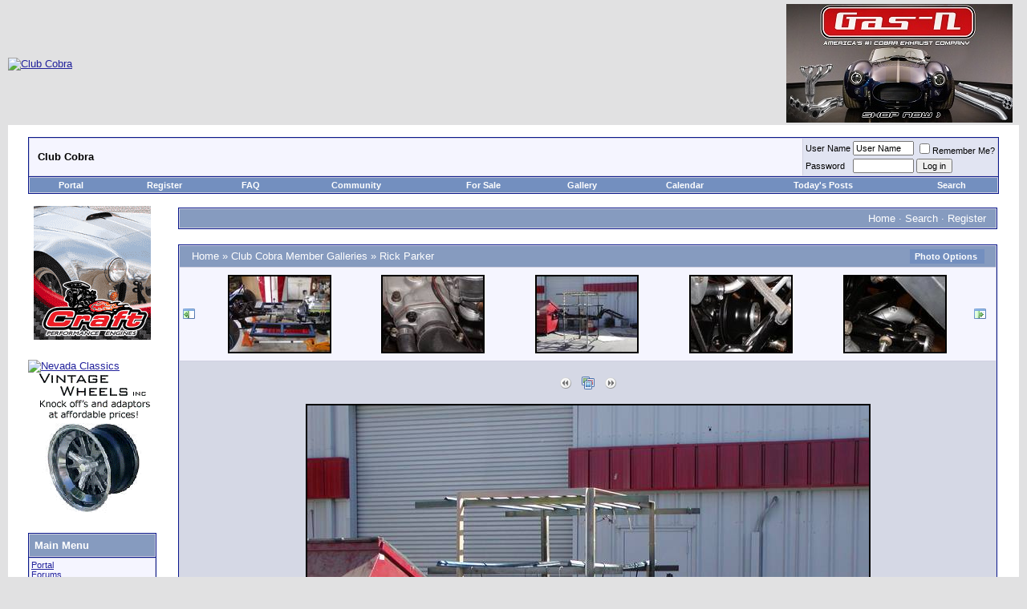

--- FILE ---
content_type: text/html; charset=ISO-8859-1
request_url: http://www.clubcobra.com/photopost/showphoto.php/photo/18871
body_size: 54429
content:
<!DOCTYPE html PUBLIC "-//W3C//DTD XHTML 1.0 Transitional//EN" "http://www.w3.org/TR/xhtml1/DTD/xhtml1-transitional.dtd">
    <html xmlns="http://www.w3.org/1999/xhtml" dir="ltr" lang="en">
    <head><title>Powder Coating completed - Club Cobra Photo Gallery</title>
    <meta name="msvalidate.01" content="D8D32C1FE698D7CACB513FA275B4D2F0" />
<meta http-equiv="Content-Type" content="text/html; charset=ISO-8859-1" />
<meta name="generator" content="vBulletin 3.8.0" />

<meta name="keywords" content="cobra,shelby,gt40,daytona,427" />
<meta name="description" content="Club Cobra is the world's largest Shelby related site!" />


<!-- CSS Stylesheet -->
<style type="text/css" id="vbulletin_css">
/**
* vBulletin 3.8.0 CSS
* Style: 'Legacy'; Style ID: 50
*/
body
{
	background: #E1E1E2;
	color: #000000;
	font: 10pt verdana, geneva, lucida, 'lucida grande', arial, helvetica, sans-serif;
	margin: 5px 10px 10px 10px;
	padding: 0px;
}
a:link, body_alink
{
	color: #22229C;
}
a:visited, body_avisited
{
	color: #22229C;
}
a:hover, a:active, body_ahover
{
	color: #FF4400;
}
.page
{
	background: #FFFFFF;
	color: #000000;
}
td, th, p, li
{
	font: 10pt verdana, geneva, lucida, 'lucida grande', arial, helvetica, sans-serif;
}
.tborder
{
	background: #D1D1E1;
	color: #000000;
	border: 1px solid #0B198C;
}
.tcat
{
	background: #869BBF url(/forums/images/gradients/gradient_tcat.gif) repeat-x top left;
	color: #FFFFFF;
	font: bold 10pt verdana, geneva, lucida, 'lucida grande', arial, helvetica, sans-serif;
}
.tcat a:link, .tcat_alink
{
	color: #ffffff;
	text-decoration: none;
}
.tcat a:visited, .tcat_avisited
{
	color: #ffffff;
	text-decoration: none;
}
.tcat a:hover, .tcat a:active, .tcat_ahover
{
	color: #FFFF66;
	text-decoration: underline;
}
.thead
{
	background: #5C7099 url(/forums/images/gradients/gradient_thead.gif) repeat-x top left;
	color: #FFFFFF;
	font: bold 11px tahoma, verdana, geneva, lucida, 'lucida grande', arial, helvetica, sans-serif;
}
.thead a:link, .thead_alink
{
	color: #FFFFFF;
}
.thead a:visited, .thead_avisited
{
	color: #FFFFFF;
}
.thead a:hover, .thead a:active, .thead_ahover
{
	color: #FFFF00;
}
.tfoot
{
	background: #3E5C92;
	color: #E0E0F6;
}
.tfoot a:link, .tfoot_alink
{
	color: #E0E0F6;
}
.tfoot a:visited, .tfoot_avisited
{
	color: #E0E0F6;
}
.tfoot a:hover, .tfoot a:active, .tfoot_ahover
{
	color: #FFFF66;
}
.alt1, .alt1Active
{
	background: #F5F5FF;
	color: #000000;
}
.alt2, .alt2Active
{
	background: #E1E4F2;
	color: #000000;
}
.inlinemod
{
	background: #FFFFCC;
	color: #000000;
}
.wysiwyg
{
	background: #F5F5FF;
	color: #000000;
	font: 10pt verdana, geneva, lucida, 'lucida grande', arial, helvetica, sans-serif;
	margin: 5px 10px 10px 10px;
	padding: 0px;
}
.wysiwyg a:link, .wysiwyg_alink
{
	color: #22229C;
}
.wysiwyg a:visited, .wysiwyg_avisited
{
	color: #22229C;
}
.wysiwyg a:hover, .wysiwyg a:active, .wysiwyg_ahover
{
	color: #FF4400;
}
textarea, .bginput
{
	font: 10pt verdana, geneva, lucida, 'lucida grande', arial, helvetica, sans-serif;
}
.bginput option, .bginput optgroup
{
	font-size: 10pt;
	font-family: verdana, geneva, lucida, 'lucida grande', arial, helvetica, sans-serif;
}
.button
{
	font: 11px verdana, geneva, lucida, 'lucida grande', arial, helvetica, sans-serif;
}
select
{
	font: 11px verdana, geneva, lucida, 'lucida grande', arial, helvetica, sans-serif;
}
option, optgroup
{
	font-size: 11px;
	font-family: verdana, geneva, lucida, 'lucida grande', arial, helvetica, sans-serif;
}
.smallfont
{
	font: 11px verdana, geneva, lucida, 'lucida grande', arial, helvetica, sans-serif;
}
.time
{
	color: #666686;
}
.navbar
{
	font: 11px verdana, geneva, lucida, 'lucida grande', arial, helvetica, sans-serif;
}
.highlight
{
	color: #FF0000;
	font-weight: bold;
}
.fjsel
{
	background: #3E5C92;
	color: #E0E0F6;
}
.fjdpth0
{
	background: #F7F7F7;
	color: #000000;
}
.panel
{
	background: #E4E7F5 url(/forums/images/gradients/gradient_panel.gif) repeat-x top left;
	color: #000000;
	padding: 10px;
	border: 2px outset;
}
.panelsurround
{
	background: #D5D8E5 url(/forums/images/gradients/gradient_panelsurround.gif) repeat-x top left;
	color: #000000;
}
legend
{
	color: #22229C;
	font: 11px tahoma, verdana, geneva, lucida, 'lucida grande', arial, helvetica, sans-serif;
}
.vbmenu_control
{
	background: #738FBF;
	color: #FFFFFF;
	font: bold 11px tahoma, verdana, geneva, lucida, 'lucida grande', arial, helvetica, sans-serif;
	padding: 3px 6px 3px 6px;
	white-space: nowrap;
}
.vbmenu_control a:link, .vbmenu_control_alink
{
	color: #FFFFFF;
	text-decoration: none;
}
.vbmenu_control a:visited, .vbmenu_control_avisited
{
	color: #FFFFFF;
	text-decoration: none;
}
.vbmenu_control a:hover, .vbmenu_control a:active, .vbmenu_control_ahover
{
	color: #FFFFFF;
	text-decoration: underline;
}
.vbmenu_popup
{
	background: #FFFFFF;
	color: #000000;
	border: 1px solid #0B198C;
}
.vbmenu_option
{
	background: #BBC7CE;
	color: #000000;
	font: 11px verdana, geneva, lucida, 'lucida grande', arial, helvetica, sans-serif;
	white-space: nowrap;
	cursor: pointer;
}
.vbmenu_option a:link, .vbmenu_option_alink
{
	color: #22229C;
	text-decoration: none;
}
.vbmenu_option a:visited, .vbmenu_option_avisited
{
	color: #22229C;
	text-decoration: none;
}
.vbmenu_option a:hover, .vbmenu_option a:active, .vbmenu_option_ahover
{
	color: #FFFFFF;
	text-decoration: none;
}
.vbmenu_hilite
{
	background: #8A949E;
	color: #FFFFFF;
	font: 11px verdana, geneva, lucida, 'lucida grande', arial, helvetica, sans-serif;
	white-space: nowrap;
	cursor: pointer;
}
.vbmenu_hilite a:link, .vbmenu_hilite_alink
{
	color: #FFFFFF;
	text-decoration: none;
}
.vbmenu_hilite a:visited, .vbmenu_hilite_avisited
{
	color: #FFFFFF;
	text-decoration: none;
}
.vbmenu_hilite a:hover, .vbmenu_hilite a:active, .vbmenu_hilite_ahover
{
	color: #FFFFFF;
	text-decoration: none;
}
/* ***** styling for 'big' usernames on postbit etc. ***** */
.bigusername { font-size: 14pt; }

/* ***** small padding on 'thead' elements ***** */
td.thead, th.thead, div.thead { padding: 4px; }

/* ***** basic styles for multi-page nav elements */
.pagenav a { text-decoration: none; }
.pagenav td { padding: 2px 4px 2px 4px; }

/* ***** de-emphasized text */
.shade, a.shade:link, a.shade:visited { color: #777777; text-decoration: none; }
a.shade:active, a.shade:hover { color: #FF4400; text-decoration: underline; }
.tcat .shade, .thead .shade, .tfoot .shade { color: #DDDDDD; }

/* ***** define margin and font-size for elements inside panels ***** */
.fieldset { margin-bottom: 6px; }
.fieldset, .fieldset td, .fieldset p, .fieldset li { font-size: 11px; }

/* vbPortal Extras */
.urlrow, .textrow, .blockform, .boxform, .loginform {
	margin: 0px;
	font-family: verdana, geneva, lucida, 'lucida grande', arial, helvetica, sans-serif;
}
.textrow, .blockform, .boxform, .loginform {
	font-size: 10px;
}
.urlrow {
	font-size: 11px;
}
.textrow, .urlrow {
	padding: 2px 2px;
}
.blockform, .loginform {
	padding: 0px;
}
.boxform {
	padding: 2px;
}
.gogif {
	padding: 0px 3px 0px 3px;
	margin: 0px;
}

/*------------------------------------------------------------------------------
| #> Large Rectangle Ad + Welcome Text below navbar
+-----------------------------------------------------------------------------*/
.ads_lr_wrapper {
    border: 2px solid #274C84;
    -moz-border-radius-bottomleft:5px;
    -moz-border-radius-bottomright:5px;
    -moz-border-radius-topleft:5px;
    -moz-border-radius-topright:5px;
    background: #ffffff;
    width:850px;
    height:290px;
    padding: 5px 5px 5px 5px;
}

.ads_lr {
    position: center;
    background: #ffffff;
    width: 336px;
    margin-left: 10px;
    margin-right: 30px;
    float:left;
}

.ads_lr_welcome {
    background: #ffffff;
    position: center;
    width: 460px;
    margin-top: 10px;
    margin-left: 10;
    margin-right: 10px;
    float:right;
}

#welcome_normal {
  font-size:normal;
  font-family:Helvetica;
  text-decoration:none;
  text-align: left;
}

#welcome_small {
  font-size:x-small;
  font-family:Helvetica;
  text-decoration:none;
  text-align: left;
}

#welcome_bold {
    font-weight:bold;
    font-size:normal;
    font-family:Helvetica;
    text-decoration:none;
        text-align: left;
}

#welcome_bold_big {
    font-weight:bold;
    font-size:large;
    font-family:Helvetica;
    text-decoration:none;
        text-align: left;
        color:#274C84;
</style>
<link rel="stylesheet" type="text/css" href="http://www.clubcobra.com/forums/clientscript/vbulletin_important.css?v=380" />


<!-- / CSS Stylesheet -->

<script type="text/javascript" src="http://www.clubcobra.com/forums/clientscript/yui/yahoo-dom-event/yahoo-dom-event.js?v=380"></script>
<script type="text/javascript" src="http://www.clubcobra.com/forums/clientscript/yui/connection/connection-min.js?v=380"></script>
<script type="text/javascript">
<!--
var SESSIONURL = "s=cf2c561ec40481b6f125ed07ee3f54b0&";
var SECURITYTOKEN = "guest";
var IMGDIR_MISC = "/forums/images/misc";
var vb_disable_ajax = parseInt("0", 10);
// -->
</script>

<script type="text/javascript" src="/forums/clientscript/vbulletin_global.js?v=380"></script>
<script type="text/javascript" src="/forums/clientscript/vbulletin_menu.js?v=380"></script>

<link rel="alternate" type="application/rss+xml" title="Club Cobra RSS Feed" href="/forums/external.php?type=RSS2&cat=500&ppuser=12386" />


<script type="text/javascript">

  var _gaq = _gaq || [];
  _gaq.push(['_setAccount', 'UA-1168947-2']);
  _gaq.push(['_trackPageview']);

  (function() {
    var ga = document.createElement('script'); ga.type = 'text/javascript'; ga.async = true;
    ga.src = ('https:' == document.location.protocol ? 'https://ssl' : 'http://www') + '.google-analytics.com/ga.js';
    var s = document.getElementsByTagName('script')[0]; s.parentNode.insertBefore(ga, s);
  })();

</script>



        <!-- set up CSS for the editor -->
        <link rel="stylesheet" type="text/css" href="http://www.clubcobra.com/forums/clientscript/vbulletin_editor.css" />
		<style type="text/css">
		<!--
		#vBulletin_editor {
			background: #E1E1E2;
			padding: 6px;
		}
		#controlbar, .controlbar {
			background: #E1E1E2;
		}
		.imagebutton {
			background: #E1E1E2;
			color: #000000;
			padding: 1px;
			border: none;
		}
		-->
		</style>
        <meta name="description" content="See Powder Coating completed on our Club Cobra Photo Gallery gallery. Powder Coating completed" /><!-- no cache headers -->
            <meta http-equiv="pragma" content="no-cache" />
            <meta http-equiv="expires" content="Tue, 21 Nov 2010 05:00:00 GMT" />
            <meta http-equiv="cache-control" content="no-cache, must-revalidate" />
            <!-- end no cache headers -->
  <script type="text/javascript" language="javascript">
        <!--
        var pppath = 'http://www.clubcobra.com/photopost/images';

        var PopUpHelpX = (screen.width/2)-150;
        var PopUpHelpY = (screen.height/2)-200;
        var pos = "left="+PopUpHelpX+",top="+PopUpHelpY;
        function PopUpHelp(url){
        PopUpHelpWindow = window.open("http://www.clubcobra.com/photopost/"+url,"Smilies","scrollbars=yes,width=550,height=400,"+pos);
        }
        //-->
        </script>
<link rel="stylesheet" href="http://www.clubcobra.com/photopost/lightbox.css" type="text/css" media="screen" />
  <script type="text/javascript" language="javascript">
<!--
function createXMLHttpRequest() {
    var ua;

    if(window.XMLHttpRequest) {
        try {
            ua = new XMLHttpRequest();
        } catch(e) {
            ua = false;
        }
    } else if(window.ActiveXObject) {
        try {
            ua = new ActiveXObject("Microsoft.XMLHTTP");
        } catch(e) {
            ua = false;
        }
    }
    return ua;
}

var req = createXMLHttpRequest();

function sendPhotoReq(photo,cat,orig,limit,sortby,sortdir,sorttime,ppuser) {
        req.open('get', 'http://www.clubcobra.com/photopost/showframe.php?action=thumbs&photo='+photo+'&cat='+cat+'&orig='+orig+'&limit='+limit+'&sortby='+sortby+'&sortdir='+sortdir+'&sorttime='+sorttime+'&ppuser='+ppuser);
        req.onreadystatechange = handleResponse;
        req.send(null);
}

function sendFeatReq(feature,ispal,cat) {
        req.open('get', 'http://www.clubcobra.com/photopost/showframe.php?action=feature&feature='+feature+'&ispal='+ispal+'&cat='+cat);
        req.onreadystatechange = handleResponse;
        req.send(null);
}

function sendCalReq(month,year) {
        req.open('get', 'http://www.clubcobra.com/photopost/showframe.php?action=cal&month='+month+'&year='+year);
        req.onreadystatechange = handleResponse;
        req.send(null);
}

function sendInfoReq(what,photo) {
        req.open('get', 'http://www.clubcobra.com/photopost/showframe.php?action='+what+'&photo='+photo);
        req.onreadystatechange = handleResponse;
        req.send(null);
}

function handleResponse() {
    if(req.readyState == 4){
        var response = req.responseText;
        var update = new Array();

        if(response.indexOf('||' != -1)) {
            update = response.split('||');
            document.getElementById(update[0]).innerHTML = update[1];
        }
    }
}
function showcodes(){
    document.getElementById('showcodes').style.display='';
}
//-->
</script> 
        </head>
        <body>
        <!-- logo -->
<a name="top"></a>
<table cellpadding="0" cellspacing="0" border="0" width="100%" align="center">
<tr>
	<td align="left"><a href="http://www.clubcobra.com"><img src="/forums/images/9454ccbannerr.gif" alt="Club Cobra" border="0" /></a></td>
	<td align="right" id="header_right_cell"><span id="vbp_banner_foot"><a href="/banners.php?op=click&amp;bannerid=120" target="_blank" rel="nofollow"><img src="http://www.clubcobra.com/stuff/gasn3.jpg" alt="GasN Exhaust" border="0" /></a></span>

 &nbsp;
<!--
  NEW HEADER &amp; NAVBAR

  Now that the nav buttons are in the
  navbar template, you can stick whatever
  you like into this space.

  This makes it much easier for novice
  admins to customize their header
  template without affecting important
  navigation elements.
-->
	</td>
</tr>
</table>
<!-- /logo -->

<!-- content table -->
<!-- open content container -->

<div align="center">
	<div class="page" style="width:100%; text-align:left">
		<div style="padding:0px 25px 0px 25px" align="left">





        <br />

<!-- breadcrumb, login, pm info -->
<table class="tborder" cellpadding="6" cellspacing="1" border="0" width="100%" align="center">
<tr>
	<td class="alt1" width="100%">
		
			<div class="navbar" style="font-size:10pt"><b><a href="http://www.clubcobra.com/forums/index.php?s=cf2c561ec40481b6f125ed07ee3f54b0" accesskey="1"><img class="inlineimg" src="/forums/images/misc/navbits_start.gif" alt="" border="0" /></a> 
				</b> <strong>Club Cobra</strong></div>
		
	</td>


	

		<td class="alt2" nowrap="nowrap" style="padding:0px">

		<!-- login form -->
		<form action="http://www.clubcobra.com/forums/login.php?do=login" method="post" onsubmit="md5hash(vb_login_password, vb_login_md5password, vb_login_md5password_utf, 1)">
		<script type="text/javascript" src="http://www.clubcobra.com/forums/clientscript/vbulletin_md5.js?v=380"></script>
		<table cellpadding="0" cellspacing="3" border="0">
		<tr>
			<td class="smallfont" style="white-space: nowrap;"><label for="navbar_username">User Name</label></td>
			<td><input type="text" class="bginput" style="font-size: 11px" name="vb_login_username" id="navbar_username" size="10" accesskey="u" tabindex="101" value="User Name" onfocus="if (this.value == 'User Name') this.value = '';" /></td>
			<td class="smallfont" nowrap="nowrap"><label for="cb_cookieuser_navbar"><input type="checkbox" name="cookieuser" value="1" tabindex="103" id="cb_cookieuser_navbar" accesskey="c" />Remember Me?</label></td>
		</tr>
		<tr>
			<td class="smallfont"><label for="navbar_password">Password</label></td>
			<td><input type="password" class="bginput" style="font-size: 11px" name="vb_login_password" id="navbar_password" size="10" tabindex="102" /></td>
			<td><input type="submit" class="button" value="Log in" tabindex="104" title="Enter your username and password in the boxes provided to login, or click the 'register' button to create a profile for yourself." accesskey="s" /></td>
		</tr>
		</table>
		<input type="hidden" name="s" value="cf2c561ec40481b6f125ed07ee3f54b0" />
		<input type="hidden" name="securitytoken" value="guest" />
		<input type="hidden" name="do" value="login" />
		<input type="hidden" name="vb_login_md5password" />
		<input type="hidden" name="vb_login_md5password_utf" />
		</form>
		<!-- / login form -->

		</td>

	

</tr>
</table>
<!-- / breadcrumb, login, pm info -->

<!-- nav buttons bar -->
 
<div class="tborder" style="padding:1px; border-top-width:0px">
	<table cellpadding="0" cellspacing="0" border="0" width="100%" align="center">
	<tr align="center">
		<td class="vbmenu_control"><a href="/modules/Jig/index.php?s=cf2c561ec40481b6f125ed07ee3f54b0">Portal</a></td>
		
		
			<td class="vbmenu_control"><a href="http://www.clubcobra.com/forums/register.php?s=cf2c561ec40481b6f125ed07ee3f54b0" rel="nofollow">Register</a></td>
		
		
		<td class="vbmenu_control"><a rel="help" href="http://www.clubcobra.com/forums/faq.php?s=cf2c561ec40481b6f125ed07ee3f54b0" accesskey="5">FAQ</a></td>
		
			<td class="vbmenu_control"><a id="community" href="/photopost/showphoto.php/photo/18871?nojs=1#community" rel="nofollow" accesskey="6">Community</a> <script type="text/javascript"> vbmenu_register("community"); </script></td>
		
<td class="vbmenu_control"><a href="http://www.clubcobra.com/classifieds">For Sale</a></td>
<td class="vbmenu_control"><a href="http://www.clubcobra.com/photopost">Gallery</a></td>
		<td class="vbmenu_control"><a href="http://www.clubcobra.com/forums/calendar.php?s=cf2c561ec40481b6f125ed07ee3f54b0">Calendar</a></td>
		
			
				
				<td class="vbmenu_control"><a id="navbar_search" href="http://www.clubcobra.com/forums/search.php?s=cf2c561ec40481b6f125ed07ee3f54b0&amp;do=getdaily" accesskey="2">Today's Posts</a></td>
				
				<td id="navbar_search" class="vbmenu_control"><a href="http://www.clubcobra.com/forums/search.php?s=cf2c561ec40481b6f125ed07ee3f54b0" accesskey="4" rel="nofollow">Search</a> </td>
			
			
				
			
		
		
		
	</tr>
	</table>
</div>
<!-- / nav buttons bar -->

<br />







<!-- NAVBAR POPUP MENUS -->

	
	<!-- community link menu -->
	<div class="vbmenu_popup" id="community_menu" style="display:none;margin-top:3px" align="left">
		<table cellpadding="4" cellspacing="1" border="0">
		<tr><td class="thead">Community Links</td></tr>
		
		
					<tr><td class="vbmenu_option"><a href="http://www.clubcobra.com/forums/group.php?s=cf2c561ec40481b6f125ed07ee3f54b0">Social Groups</a></td></tr>
		
		
					<tr><td class="vbmenu_option"><a href="http://www.clubcobra.com/forums/album.php?s=cf2c561ec40481b6f125ed07ee3f54b0">Pictures &amp; Albums </a></td></tr>
		
		<tr><td class="vbmenu_option"><a href="http://www.clubcobra.com/forums/profile.php?s=cf2c561ec40481b6f125ed07ee3f54b0&amp;do=buddylist">Contacts</a></td></tr>
		<tr><td class="vbmenu_option"><a href="http://www.clubcobra.com/forums/memberlist.php?s=cf2c561ec40481b6f125ed07ee3f54b0">Members List</a></td></tr>
		
		</table>
	</div>
	<!-- / community link menu -->
	

	
	<!-- header quick search form -->
	<div class="vbmenu_popup" id="navbar_search_menu" style="display:none;margin-top:3px" align="left">
		<table cellpadding="4" cellspacing="1" border="0">
		<tr>
			<td class="thead">Search Forums</td>
		</tr>
		<tr>
			<td class="vbmenu_option" title="nohilite">
				<form action="http://www.clubcobra.com/forums/search.php?do=process" method="post">
					<input type="hidden" name="do" value="process" />
					<input type="hidden" name="quicksearch" value="1" />
					<input type="hidden" name="childforums" value="1" />
					<input type="hidden" name="exactname" value="1" />
					<input type="hidden" name="s" value="cf2c561ec40481b6f125ed07ee3f54b0" />
					<input type="hidden" name="securitytoken" value="guest" />
					<div><input type="text" class="bginput" name="query" size="25" tabindex="1001" /><input type="submit" class="button" value="Go" tabindex="1004" /></div>
					<div style="margin-top:6px">
						<label for="rb_nb_sp0"><input type="radio" name="showposts" value="0" id="rb_nb_sp0" tabindex="1002" checked="checked" />Show Threads</label>
						&nbsp;
						<label for="rb_nb_sp1"><input type="radio" name="showposts" value="1" id="rb_nb_sp1" tabindex="1003" />Show Posts</label>
					</div>
				</form>
			</td>
		</tr>
		
		<tr>
			<td class="vbmenu_option"><a href="tags.php?s=cf2c561ec40481b6f125ed07ee3f54b0" rel="nofollow">Tag Search</a></td>
		</tr>
		
		<tr>
			<td class="vbmenu_option"><a href="http://www.clubcobra.com/forums/search.php?s=cf2c561ec40481b6f125ed07ee3f54b0" accesskey="4" rel="nofollow">Advanced Search</a></td>
		</tr>
		
		</table>
	</div>
	<!-- / header quick search form -->
	

	
<!-- / NAVBAR POPUP MENUS -->

<!-- PAGENAV POPUP -->

	<div class="vbmenu_popup" id="pagenav_menu" style="display:none">
		<table cellpadding="4" cellspacing="1" border="0">
		<tr>
			<td class="thead" nowrap="nowrap">Go to Page...</td>
		</tr>
		<tr>
			<td class="vbmenu_option" title="nohilite">
			<form action="http://www.clubcobra.com/forums/index.php" method="get" onsubmit="return this.gotopage()" id="pagenav_form">
				<input type="text" class="bginput" id="pagenav_itxt" style="font-size:11px" size="4" />
				<input type="button" class="button" id="pagenav_ibtn" value="Go" />
			</form>
			</td>
		</tr>
		</table>
	</div>

<!-- / PAGENAV POPUP -->






<!-- forum side column -->

	
		</div>
	</div>
</div>

<!-- / close content container -->
	
		<div align="center">
			<div class="page" style="width:100%">
				<table cellpadding="0" cellspacing="0" border="0" width="100%">
				<tr>
					<td valign="top">
						<!-- forum side blocks -->
						<div align="center" style="width:160px; text-align:left; padding:0px 0px 0px 25px"><div id="vbp_banner_24" style="margin:0px; margin-bottom:25px; border:0px; text-align:center"><a href="/banners.php?op=click&amp;bannerid=68" target="_blank" rel="nofollow"><img src="http://www.clubcobra.com/stuff/craftracing2.gif" alt="Keith Craft Racing" border="0" /></a></div><a href='http://www.clubcobra.com/phpbanner/adclick.php?bannerid=29&amp;zoneid=13&amp;source=&amp;dest=http%3A%2F%2Fwww.nevadaclassics.com%2Fcontact.php%3Fsubject%3DNew%2520Canadian%2520Cobra%2520Info%2520Request' target='blank' ><img src='http://nevadaclassics.com/images/adbanners/clubcobra_nv_canada_v1.jpg' width='145' height='175' alt='Nevada Classics' title='Nevada Classics' border='0'></a><img src='http://www.clubcobra.com/phpbanner/adlog.php?bannerid=29&amp;clientid=29&amp;zoneid=13&amp;source=&amp;block=0&amp;capping=0&amp;cb=31fe52dc1af1ef3665c78bc56b1b7269' width='0' height='0' alt='' style='width: 0px; height: 0px;'><div id="vbp_banner_25" style="margin:0px; margin-bottom:25px; border:0px; text-align:center"><a href="/banners.php?op=click&amp;bannerid=50" target="_blank" rel="nofollow"><img src="http://www.clubcobra.com/html/vintage_wheel.gif" alt="" border="0" /></a></div><div style="margin:0px; margin-bottom:25px">
	
		<table class="tborder" cellpadding="6" cellspacing="1" border="0" width="100%" style="border-bottom:0px">
		<tr>
			<td class="tcat">
				<a style="float:right" href="#top" onclick="return toggle_collapse('vbpblock_29')"><img id="collapseimg_vbpblock_29" src="/forums/images/buttons/collapse_tcat.gif" alt="" border="0" /></a>
				Main Menu
			</td>
		</tr>
		</table>
	
	<div id="collapseobj_vbpblock_29" style="">
		
			<table class="tborder" cellpadding="0" cellspacing="1" border="0" width="100%">
			<tr>
				<td class="alt1"><div class="smallfont"><div class="urlrow">
	<a href="/modules/Jig/index.php?s=cf2c561ec40481b6f125ed07ee3f54b0">Portal</a><br />
	<a href="/forums/index.php?s=cf2c561ec40481b6f125ed07ee3f54b0">Forums</a><br />
	
	<br />
	
	
	
</div>

	<div class="boxform" style="padding: 2px">
<form class="blockform" name="menujump" action="/viewcategory.php" method="get">
<input type="hidden" name="s" value="cf2c561ec40481b6f125ed07ee3f54b0" />
<input type="hidden" name="daysprune" value="" />
<div class="smallfont"><strong>Module Jump:</strong>
<select size="1" name="moduleid" class="select" onchange="this.form.submit();">

	<option value="15" selected="selected">---------------</option>
	<option value="Active_Topics" class="fjdpth0" > Active Topics</option>
<option value="Advertising_Rates" class="fjdpth0" > Advertising Rates</option>
<option value="Journal" class="fjdpth0" > Journal</option>


</select><input type="submit" class="button" value="Go"  />
</div>
</form>
</div>
</div></td>
			</tr>
			</table>
		
		
	</div>
</div><div style="margin:0px; margin-bottom:25px">
	
		<table class="tborder" cellpadding="6" cellspacing="1" border="0" width="100%" style="border-bottom:0px">
		<tr>
			<td class="tcat">
				<a style="float:right" href="#top" onclick="return toggle_collapse('vbpblock_56')"><img id="collapseimg_vbpblock_56" src="/forums/images/buttons/collapse_tcat.gif" alt="" border="0" /></a>
				Nevada Classics
			</td>
		</tr>
		</table>
	
	<div id="collapseobj_vbpblock_56" style="">
		
			<table class="tborder" cellpadding="0" cellspacing="1" border="0" width="100%">
			<tr>
				<td class="alt1"><div class="smallfont"><a href='http://www.clubcobra.com/phpbanner/adclick.php?bannerid=30&amp;zoneid=13&amp;source=&amp;dest=http%3A%2F%2Fwww.nevadaclassics.com%2Fcontact.php%3Fsubject%3DNew%2520Canadian%2520Cobra%2520Information%2520Request' target='blank' ><img src='http://nevadaclassics.com/images/adbanners/clubcobra_nv_canada_v2.jpg' width='145' height='175' alt='Nevada Classics' title='Nevada Classics' border='0'></a><img src='http://www.clubcobra.com/phpbanner/adlog.php?bannerid=30&amp;clientid=29&amp;zoneid=13&amp;source=&amp;block=0&amp;capping=0&amp;cb=a7ae9c99b6c15dd95892e25946550369' width='0' height='0' alt='' style='width: 0px; height: 0px;'></div></td>
			</tr>
			</table>
		
		
	</div>
</div><div id="vbp_banner_26" style="margin:0px; margin-bottom:25px; border:0px; text-align:center"><a href="/banners.php?op=click&amp;bannerid=114" target="_blank" rel="nofollow"><img src="http://www.clubcobra.com/stuff/mmg-Superformance1.gif" alt="MMG Superformance" border="0" /></a></div><div id="vbp_banner_27" style="margin:0px; margin-bottom:25px; border:0px; text-align:center"><a href="/banners.php?op=click&amp;bannerid=68" target="_blank" rel="nofollow"><img src="http://www.clubcobra.com/stuff/craftracing2.gif" alt="Keith Craft Racing" border="0" /></a></div><div style="margin:0px; margin-bottom:25px">
	
		<table class="tborder" cellpadding="6" cellspacing="1" border="0" width="100%" style="border-bottom:0px">
		<tr>
			<td class="tcat">
				<a style="float:right" href="#top" onclick="return toggle_collapse('vbpblock_33')"><img id="collapseimg_vbpblock_33" src="/forums/images/buttons/collapse_tcat.gif" alt="" border="0" /></a>
				Advertise at CC
			</td>
		</tr>
		</table>
	
	<div id="collapseobj_vbpblock_33" style="">
		
			<table class="tborder" cellpadding="0" cellspacing="1" border="0" width="100%">
			<tr>
				<td class="alt1"><div class="smallfont"><a href='http://www.clubcobra.com/modules/Advertising_Rates/index.php' target='_blank' ><img src='http://www.clubcobra.com/banner/9454advertise2.gif' width='145' height='175' alt='Banner Ad Rates' title='Banner Ad Rates' border='0'></a><img src='http://www.clubcobra.com/phpbanner/adlog.php?bannerid=10&amp;clientid=15&amp;zoneid=0&amp;source=&amp;block=0&amp;capping=0&amp;cb=31a9f5df591cb119257998cf5d3214e8' width='0' height='0' alt='' style='width: 0px; height: 0px;'></font>
	</div></td>
			</tr>
			</table>
		
		
	</div>
</div><div id="vbp_banner_35" style="margin:0px; margin-bottom:25px; border:0px; text-align:center"><a href="/banners.php?op=click&amp;bannerid=114" target="_blank" rel="nofollow"><img src="http://www.clubcobra.com/stuff/mmg-Superformance1.gif" alt="MMG Superformance" border="0" /></a></div><div id="vbp_banner_36" style="margin:0px; margin-bottom:25px; border:0px; text-align:center"><a href="/banners.php?op=click&amp;bannerid=68" target="_blank" rel="nofollow"><img src="http://www.clubcobra.com/stuff/craftracing2.gif" alt="Keith Craft Racing" border="0" /></a></div><div id="vbp_banner_40" style="margin:0px; margin-bottom:25px; border:0px; text-align:center"><a href="/banners.php?op=click&amp;bannerid=114" target="_blank" rel="nofollow"><img src="http://www.clubcobra.com/stuff/mmg-Superformance1.gif" alt="MMG Superformance" border="0" /></a></div><div id="vbp_banner_41" style="margin:0px; margin-bottom:25px; border:0px; text-align:center"><a href="/banners.php?op=click&amp;bannerid=116" target="_blank" rel="nofollow"><img src="http://www.clubcobra.com/stuff/mmg-Superformance2.gif" alt="MMG Superformance" border="0" /></a></div><div style="margin:0px; margin-bottom:25px">
	
		<table class="tborder" cellpadding="6" cellspacing="1" border="0" width="100%" style="border-bottom:0px">
		<tr>
			<td class="tcat">
				<a style="float:right" href="#top" onclick="return toggle_collapse('vbpblock_15')"><img id="collapseimg_vbpblock_15" src="/forums/images/buttons/collapse_tcat.gif" alt="" border="0" /></a>
				<a href="/forums/calendar.php?s=cf2c561ec40481b6f125ed07ee3f54b0" title="This month's calendar">January 2026</a>
			</td>
		</tr>
		</table>
	
	<div id="collapseobj_vbpblock_15" style="">
		
			<table class="tborder" cellpadding="0" cellspacing="0" border="0" width="100%" align="center">
<tr>
	<td>
		<table cellpadding="2" cellspacing="1" border="0" width="100%">
		<tr align="center">
			<td class="thead">S</td>
<td class="thead">M</td>
<td class="thead">T</td>
<td class="thead">W</td>
<td class="thead">T</td>
<td class="thead">F</td>
<td class="thead">S</td>

		</tr>
		<tr align="center">
			<td class="page">&nbsp;</td>
<td class="page">&nbsp;</td>
<td class="page">&nbsp;</td>
<td class="page">&nbsp;</td>
<td class="alt2" style="font-size:10px">1</td>
<td class="alt2" style="font-size:10px">2</td>
<td class="alt2" style="font-size:10px">3</td>
</tr>

					<tr align="center">
<td class="alt2" style="font-size:10px">4</td>
<td class="alt2" style="font-size:10px">5</td>
<td class="alt2" style="font-size:10px">6</td>
<td class="alt2" style="font-size:10px">7</td>
<td class="alt2" style="font-size:10px">8</td>
<td class="alt2" style="font-size:10px">9</td>
<td class="alt2" style="font-size:10px">10</td>
</tr>

					<tr align="center">
<td class="alt2" style="font-size:10px">11</td>
<td class="alt2" style="font-size:10px">12</td>
<td class="alt2" style="font-size:10px">13</td>
<td class="alt2" style="font-size:10px">14</td>
<td class="alt2" style="font-size:10px">15</td>
<td class="alt2" style="font-size:10px">16</td>
<td class="alt2" style="font-size:10px">17</td>
</tr>

					<tr align="center">
<td class="alt2" style="font-size:10px">18</td>
<td class="alt2" style="font-size:10px">19</td>
<td class="alt2" style="font-size:10px">20</td>
<td class="alt2" style="font-size:10px">21</td>
<td class="alt2" style="font-size:10px">22</td>
<td class="alt2" style="font-size:10px">23</td>
<td class="alt2" style="font-size:10px">24</td>
</tr>

					<tr align="center">
<td class="alt2" style="font-size:10px">25</td>
<td class="alt2" style="font-size:10px">26</td>
<td class="alt2" style="font-size:10px">27</td>
<td class="alt2" style="font-size:10px">28</td>
<td class="alt2" style="font-size:10px">29</td>
<td class="alt1" style="font-size:10px;font-weight:bold;border:solid 1px red"><a href="/forums/calendar.php?s=cf2c561ec40481b6f125ed07ee3f54b0&amp;do=getinfo&amp;day=2026-1-30" style="text-decoration: none" title="Today's Calendar">30</a></td>
<td class="alt2" style="font-size:10px">31</td>

		</tr>
		</table>
		
	</td>
</tr>
</table>
		
		
	</div>
</div><div style="margin:0px; margin-bottom:25px">
	
		<table class="tborder" cellpadding="6" cellspacing="1" border="0" width="100%" style="border-bottom:0px">
		<tr>
			<td class="tcat">
				<a style="float:right" href="#top" onclick="return toggle_collapse('vbpblock_32')"><img id="collapseimg_vbpblock_32" src="/forums/images/buttons/collapse_tcat.gif" alt="" border="0" /></a>
				CC Advertisers
			</td>
		</tr>
		</table>
	
	<div id="collapseobj_vbpblock_32" style="">
		
			<table class="tborder" cellpadding="0" cellspacing="1" border="0" width="100%">
			<tr>
				<td class="alt1"><div class="smallfont"><strong><big>·</big></strong> <a href="http://www.kirkhammotorsports.com">Kirkham Motorsports</a><br>
 <a href="http://www.superformance.com">
Superformance</a><br>
<strong><big>·</big></strong> <a href="http://www.cobraaccessories.com">Finish 
Line</a><br>
<strong><big>·</big></strong>
<a href="http://www.hurricane-motorsports.com">Hurricane Motorsports</a><br>
<strong><big>·</big></strong>  <a href="http://www.serpentexpress.com">Serpent 
Express</a><br>
<strong><big>·</big></strong>
<br>
<strong><big>·</big></strong>
<a href="http://www.goplanetcobra.com">Planet Cobra</a><br>
<br>
<strong><big>·</big></strong>
<a href="http://www.shellvalley.com">Shell Valley Classic Wheels</a><br>
<strong><big>·</big></strong>
<a href="http://www.eightstack.com">Eight Stack Injection</a><br></div></td>
			</tr>
			</table>
		
		
	</div>
</div></div>
						<!-- / forum side blocks -->
					</td>
					<td valign="top" width="100%">
						<div style="padding:0px">
	
	<!-- open content container -->

<div align="center">
	<div class="page" style="width:100%; text-align:left">
		<div style="padding:0px 25px 0px 25px" align="left">



        <div align="center"><!-- BEGIN TEMPLATE: menubar.tmpl REPLACEME -->

<table class="" cellpadding="1" cellspacing="1" border="0" width="100%" align="center">
<tr>
<td>
    <table cellpadding="4" cellspacing="1" border="0" width="100%" class="tborder">

    <tr>
        <td class="tcat" width="100%" colspan="2">
            <table width="100%" cellpadding="0" cellspacing="0">
            <tr>
            <td class="" width="50%" align="left" valign="middle">
                &nbsp;<span class="normal"></span>
            </td>
            <td class="" width="50%" align="right" valign="middle">
                <span class="normal"><a href="http://www.clubcobra.com/photopost/index.php">Home</a> &middot; <a rel="nofollow" href="http://www.clubcobra.com/photopost/search.php">Search</a> &middot; <a href="http://www.clubcobra.com/forums/register.php?action=signup">Register</a> </span>&nbsp;
            </td>
            </tr>
            </table>
        </td>
    </tr>
    </table>
    </td>
    </tr>
</table>
<br />
<!-- END TEMPLATE: menubar.tmpl REPLACEME --><!-- BEGIN TEMPLATE: showphoto.tmpl --><script language="javascript" type="text/javascript">
<!--
function openBigWindow(theURL,features) {
  window.open(theURL,'',features);
}
// -->
</script>

<table class="" cellpadding="1" cellspacing="1" border="0" width="100%" align="center">
<tr>
<td>
    <table cellpadding="4" cellspacing="1" border="0" width="100%" class="tborder">

<tr>
<td colspan="5" class="tcat">
    <table cellpadding="0" cellspacing="0" border="0" width="98%" align="center">
    <tr>
    <td align="left" width="100%">
        <span class="normal"><a href="http://www.clubcobra.com/photopost/">Home</a> &raquo; <a href="http://www.clubcobra.com/photopost/showmembers.php">Club Cobra Member Galleries</a> &raquo; <a href="http://www.clubcobra.com/photopost/showgallery.php/ppuser/12386/cat/500">Rick Parker</a></span>
    </td>
    <td>
	<td align="right" id="userpptools" class="vbmenu_control">
	    <a href="http://www.clubcobra.com/photopost/showphoto.php?photo=18871&amp;nojs=1#userpptools">Photo Options</a> <script type="text/javascript"> vbmenu_register("userpptools"); </script></td>
    </td>
    </tr>
    <tr>
    <td colspan="2"><div id="admininfo"></div>
    </td>
    </tr>
    </table>
</td>
</tr><!--PhotoPost, Copyright All Enthusiast,Inc.-->
<tr><td class="alt1" valign="top" align="center" width="100%" colspan="5"><span id="filmstrip"><table width="100%" cellpadding="0" cellspacing="0" border="0"><td nowrap="nowrap"><a title="more photos" href="javascript:sendPhotoReq('17637','','18871','','','','','');"><img src="http://www.clubcobra.com/photopost/images/application_side_contract.png" alt="more" border="0" /></a></td><td>            <table cellpadding="0" cellspacing="5" border="0" width="100%" align="center">
            <tr>            <td class="alt1" valign="bottom" align="center" width="15%">
                         <table cellpadding="2" cellspacing="0" border="0" bgcolor="#000000">
          <tr>
           <td>
            <table width="100%" cellpadding="0" cellspacing="0" border="0" class="alt1">
             <tr>
              <td><a href="http://www.clubcobra.com/photopost/showphoto.php/photo/17672"><img title="12386Picture_3441.jpg" border="0"  src="http://www.clubcobra.com/photopost/data/500/thumbs/12386Picture_3441.jpg" alt="12386Picture_3441.jpg" /></a></td>
             </tr>
            </table>
           </td>
          </tr>
         </table>
            </td>            <td class="alt1" valign="bottom" align="center" width="15%">
                         <table cellpadding="2" cellspacing="0" border="0" bgcolor="#000000">
          <tr>
           <td>
            <table width="100%" cellpadding="0" cellspacing="0" border="0" class="alt1">
             <tr>
              <td><a href="http://www.clubcobra.com/photopost/showphoto.php/photo/18869"><img title="12386Picture_245.jpg" border="0"  src="http://www.clubcobra.com/photopost/data/500/thumbs/12386Picture_245.jpg" alt="12386Picture_245.jpg" /></a></td>
             </tr>
            </table>
           </td>
          </tr>
         </table>
            </td>            <td class="alt1" valign="bottom" align="center" width="15%">
                         <table cellpadding="2" cellspacing="0" border="0" bgcolor="#000000">
          <tr>
           <td>
            <table width="100%" cellpadding="0" cellspacing="0" border="0" class="alt1">
             <tr>
              <td><a href="http://www.clubcobra.com/photopost/showphoto.php/photo/18871"><img title="12386Picture_151.jpg" border="0"  src="http://www.clubcobra.com/photopost/data/500/thumbs/12386Picture_151.jpg" alt="12386Picture_151.jpg" /></a></td>
             </tr>
            </table>
           </td>
          </tr>
         </table>
            </td>            <td class="alt1" valign="bottom" align="center" width="15%">
                         <table cellpadding="2" cellspacing="0" border="0" bgcolor="#000000">
          <tr>
           <td>
            <table width="100%" cellpadding="0" cellspacing="0" border="0" class="alt1">
             <tr>
              <td><a href="http://www.clubcobra.com/photopost/showphoto.php/photo/4461"><img title="12386picture_213__2_.jpg" border="0"  src="http://www.clubcobra.com/photopost/data/500/thumbs/12386picture_213__2_.jpg" alt="12386picture_213__2_.jpg" /></a></td>
             </tr>
            </table>
           </td>
          </tr>
         </table>
            </td>            <td class="alt1" valign="bottom" align="center" width="15%">
                         <table cellpadding="2" cellspacing="0" border="0" bgcolor="#000000">
          <tr>
           <td>
            <table width="100%" cellpadding="0" cellspacing="0" border="0" class="alt1">
             <tr>
              <td><a href="http://www.clubcobra.com/photopost/showphoto.php/photo/4312"><img title="12386picture_218__2_.jpg" border="0"  src="http://www.clubcobra.com/photopost/data/500/thumbs/12386picture_218__2_.jpg" alt="12386picture_218__2_.jpg" /></a></td>
             </tr>
            </table>
           </td>
          </tr>
         </table>
            </td>            </tr>
            </table></td><td nowrap="nowrap"><a title="more photos" href="javascript:sendPhotoReq('42431','','18871','','','','','');"><img src="http://www.clubcobra.com/photopost/images/application_side_expand.png" alt="more" border="0" /></a></td></tr></table></span></td></tr>
<tr>

<td class="panelsurround" valign="top" align="center" colspan="5">
    <br />
    <a href="http://www.clubcobra.com/photopost/showphoto.php/photo/18869" title="Previous image"><img src="http://www.clubcobra.com/photopost/images/control_rewind.png" alt="Previous image" border="0" /></a> &nbsp; <a rel="nofollow" href="http://www.clubcobra.com/photopost/slideshow.php?photo=18871" title="Slide Show"><img src="http://www.clubcobra.com/photopost/images/images.png" alt="Slide Show" border="0" /></a> &nbsp; <a href="http://www.clubcobra.com/photopost/showphoto.php/photo/4461" title="Next image"><img src="http://www.clubcobra.com/photopost/images/control_fastforward.png" alt="Next image" border="0" /></a><br />
    <br />
    <table cellpadding="2" cellspacing="0" border="0" bgcolor="#000000">
    <tr>
    <td>
        <table width="100%" cellpadding="0" cellspacing="0" border="0" class="alt1">
        <tr>
        <td align="center"><a href="http://www.clubcobra.com/photopost/showphoto.php/photo/18871/size/big/cat/"><img width="700" height="525" src="http://www.clubcobra.com/photopost/data/500/medium/12386Picture_151.jpg" border="0" alt="" /></a></td>
        </tr>
        </table>
    </td>
    </tr>
    </table>    <b>Powder Coating completed</b><br />        
        <div align="center"><span class="smallfont">Click on image to view larger image</span></div>
        <br />
        <a href="http://www.clubcobra.com/photopost/showphoto.php/photo/18869" title="Previous image"><img src="http://www.clubcobra.com/photopost/images/control_rewind.png" alt="Previous image" border="0" /></a> &nbsp; <a rel="nofollow" href="http://www.clubcobra.com/photopost/slideshow.php?photo=18871" title="Slide Show"><img src="http://www.clubcobra.com/photopost/images/images.png" alt="Slide Show" border="0" /></a> &nbsp; <a href="http://www.clubcobra.com/photopost/showphoto.php/photo/4461" title="Next image"><img src="http://www.clubcobra.com/photopost/images/control_fastforward.png" alt="Next image" border="0" /></a><br />
        <br />
    </div>
</td>

</tr>

    </table>
    </td>
    </tr>
</table>


<br />

<table class="tborder" cellpadding="6" cellspacing="1" border="0" width="100%" align="center">
<thead>
<tr>
<td class="tcat smallfont" align="center" colspan="2">
    <a style="float:right" href="#top" onclick="return toggle_collapse('photoinfo');"><img id="collapseimg_photoinfo" src="/forums/images/buttons/collapse_tcat.gif" alt="" border="0" /></a>
    Photo Details
</td>
</tr>
</thead>
<tbody id="collapseobj_photoinfo" style="">
<tr>
<td class="alt1" align="center" valign="top" rowspan="12">
    <a href="http://www.clubcobra.com/photopost/member.php?uid=12386">Rick Parker<br /><img src="http://www.clubcobra.com/forums/image.php?u=12386" border="0"></a><br />
    <span class="smallfont"><br />
    <br />CC Member<br /><br />Registered: May 2001<br />Location: California<br />Posts: 6,592<br />
    <a href="http://www.clubcobra.com/photopost/showgallery.php?cat=500&amp;ppuser=12386"><img src="http://www.clubcobra.com/photopost/images/pictures.png" alt="users gallery" border="0" /></a><br />
    </span>
</td>
<td class="alt1 smallfont" align="center" valign="middle">    <div align="center">NOW I can begin the final assembly. </div>
</td>
</tr>
<tr>
<td class="alt1 smallfont" align="center">    &middot; <b>Date:</b> Tue October 12, 2004    &middot; <b>Views:</b> 901<br />    &middot; <b>Filesize:</b> <a href="http://www.clubcobra.com/photopost/showphoto.php/photo/18871">66.7kb</a>, <a href="http://www.clubcobra.com/photopost/showphoto.php/photo/18871/size/big/cat/">410.1kb</a>    &middot; <b>Dimensions:</b> 1600 x 1200    &middot;
    <br /><div id="extrainfo"></div>
</td>
</tr>
<tr>
<td class="tcat smallfont" align="center">
    Additional Info
</td>
</tr><tr>
<td class="alt1 smallfont" align="center">
    <b>Rating:</b> <img src="http://www.clubcobra.com/photopost/images/star.png" alt="*" /><img src="http://www.clubcobra.com/photopost/images/star.png" alt="*" /><img src="http://www.clubcobra.com/photopost/images/star.png" alt="*" /><img src="http://www.clubcobra.com/photopost/images/star.png" alt="*" /><img src="http://www.clubcobra.com/photopost/images/star.png" alt="*" /><img src="http://www.clubcobra.com/photopost/images/star.png" alt="*" /><img src="http://www.clubcobra.com/photopost/images/star.png" alt="*" /><img src="http://www.clubcobra.com/photopost/images/star.png" alt="*" /><img src="http://www.clubcobra.com/photopost/images/star.png" alt="*" /><img src="http://www.clubcobra.com/photopost/images/star.png" alt="*" /> 10.00
</td>
</tr><tr>
<td class="alt1" align="center">
    You already rated this photo.
</td>
</tr><tr>
<td class="alt1 smallfont" align="left">
    <b>Keywords:</b> <a rel="nofollow" href="http://www.clubcobra.com/photopost/search.php?keywords=Bare">Bare</a> <a rel="nofollow" href="http://www.clubcobra.com/photopost/search.php?keywords=&">&</a> <a rel="nofollow" href="http://www.clubcobra.com/photopost/search.php?keywords=Naked">Naked</a> 
</td>
</tr><tr>
<td class="alt1 smallfont" align="left">
    <b>Linked Thumbnail:</b> <input class="bginput" type="text" name="bbthumb" value="[url=http://www.clubcobra.com/photopost/showphoto.php/photo/18871][img]http://www.clubcobra.com/photopost/data/500/thumbs/12386Picture_151.jpg[/img][/url]" size="50" onclick="this.focus();this.select()" />
</td>
</tr><tr>
<td class="alt1 smallfont" align="left">
    <b>Linked Medium:</b> <input class="bginput" type="text" name="bbcode" value="[url=http://www.clubcobra.com/photopost/showphoto.php/photo/18871][img]http://www.clubcobra.com/photopost/data/500/medium/12386Picture_151.jpg[/img][/url]" size="50" onclick="this.focus();this.select()" />
</td>
</tr>
<tr>
<td class="alt1 smallfont" align="left">
    <b>Medium Image:</b> <input class="bginput" type="text" name="bbcode" value="[img]http://www.clubcobra.com/photopost/data/500/medium/12386Picture_151.jpg[/img]" size="50" onclick="this.focus();this.select()" />
</td>
</tr><tr>
<td class="alt1 smallfont" align="left">
    <b>HTML code:</b> <input class="bginput" type="text" name="html" value="&lt;img src=&quot;http://www.clubcobra.com/photopost/data/500/medium/12386Picture_151.jpg&quot; /&gt;" size="50" onclick="this.focus();this.select()" />
</td>
</tr></tbody>
</table>

<div class="vbmenu_popup" id="userpptools_menu" style="display:none">
	<table cellpadding="4" cellspacing="1" border="0">
	<tr><td class="thead">User Options</td></tr>
	<tr><td class="vbmenu_option"><a title="Print View" href="javascript:;" onclick="openBigWindow('http://www.clubcobra.com/photopost/showfull.php?photo=18871','scrollbars=yes,toolbar=yes,status=no,resizable=yes,width=1600,height=1200')"><img src="http://www.clubcobra.com/photopost/images/printer.png" alt="Print View" border="0" /></a></td></tr>
	</table>
</div><br />

<table class="" cellpadding="1" cellspacing="1" border="0" width="100%" align="center">
<tr>
<td>
    <table cellpadding="4" cellspacing="1" border="0" width="100%" class="tborder">

<tr>
<td class="tcat" width="175" align="left">
    <span class="smallfont"><b>Author</b></span>
</td>
<td class="tcat">
    <table width="100%" border="0" cellpadding="0" cellspacing="0">
    <tr>
    <td width="100%" align="left">
        <span class="smallfont"><b>Thread</b></span>
    </td>
    <td nowrap="nowrap">
                &nbsp;    </td>
    </tr>
</table>
</td>
</tr><tr>
<td class="alt1" width="175" valign="top" align="center">
    <span class="normal"><b>BigGuy<br /><img src="http://www.clubcobra.com/forums/image.php?u=19218" border="0"></b></span>
    <span class="smallfont"><br />Senior Club Cobra Member<br /><br />Registered: December 2003<br />Location: Cleveland area, OH<br />Posts: 25,033</span>
</td>
<td class="alt1" valign="top" align="left">
    <table width="100%" cellpadding="0" cellspacing="0" border="0">
    <tr>
    <td>
        <table width="100%" cellpadding="0" cellspacing="1" align="left">
            <tr>
                <td align="left">
                    <span class="smallfont">Tue January 30, 2007 10:29am</span>
                </td>
                <td align="right">
                    <span class="smallfont">Rating:&nbsp;<b>10</b>&nbsp;</span>
                </td>
            </tr>
        </table>
    </td>
    </tr>
    <tr>
    <td align="left">
        <span class="normal"><br /><br /><br />------------------------------<br />Jon<br />
-----------------</span>
    </td>
    </tr>
    </table>
</td>
</tr>
<tr>
<td class="tcat" width="175" height="16" nowrap="nowrap" align="left">
    <span class="smallfont"><img src="http://www.clubcobra.com/photopost/images/vb2off.gif" border="0" alt="This user is offline" align="absmiddle" /> </span>
</td>
<td class="tcat" valign="middle" height="16" align="left">
    <table width="100%" border="0" cellpadding="0" cellspacing="0">
    <tr valign="bottom">
    <td>
        <a href="http://www.clubcobra.com/forums/member.php?u=19218" target="_blank"><img
        src="http://www.clubcobra.com/photopost/images/profile.gif" border="0" alt="Click here to see this users profile" /></a> <a href="http://www.clubcobra.com/forums/private.php?do=newpm&u=19218"><img
        src="http://www.clubcobra.com/photopost/images/vb2sendpm.gif" border="0" alt="Click here to Send this user a Private Message" /></a>  <a href="http://" target="_blank"><img src="http://www.clubcobra.com/photopost/images/home.gif" alt="Visit BigGuy's homepage!" border="0" /></a>
        <a href="http://www.clubcobra.com/forums/search.php?s=&action=finduser&amp;userid=19218"><img
        src="http://www.clubcobra.com/photopost/images/vb2find.gif" border="0" alt="Find more posts by this user" /></a><!--PhotoPost, copyright All, Enthusiast, Inc.-->
        <a href="http://www.clubcobra.com/photopost/showgallery.php?ppuser=19218&amp;cat=500"><img alt="Visit this user's gallery" border="0" src="http://www.clubcobra.com/photopost/images/gallery.gif" /></a>
        </td>
    </td>
    <td align="right" nowrap="nowrap">        &nbsp;    </td>
    </tr>
    </table>
</td>
</tr>    </table>
    </td>
    </tr>
</table>
<br />
<!-- END TEMPLATE: showphoto.tmpl --><br /><div align="center"><span class="onbody"><font size="1" face="verdana"><a href="http://www.photopost.com">Photo Sharing Gallery by PhotoPost</a><br />Copyright &copy 2007 All Enthusiast, Inc.</font></span></div><br /></div>

<br />
<div class="smallfont" align="center">All times are GMT -7. The time now is <span class="time">12:14 AM</span>.</div>
<br />


		</div>
	</div>
</div>

<!-- / close content container -->
<!-- /content area table -->

<form action="index.php" method="get" style="clear:left">

<table cellpadding="6" cellspacing="0" border="0" width="100%" class="page" align="center">
<tr>
	
	
	<td class="tfoot" align="right" width="100%">
		<div class="smallfont">
			<strong>
				<a href="mailto:cobradude28@yahoo.com" rel="nofollow" accesskey="9">Contact Us</a> -
				<a href="http://www.clubcobra.com">Club Cobra Home</a> -
				
				
				<a href="http://www.clubcobra.com/forums/archive/index.php">Archive</a> -
				
				
				
				<a href="#top" onclick="self.scrollTo(0, 0); return false;">Top</a>
			</strong>
		</div>
	</td>
</tr>
</table>

<br />

<div align="center">
	<div class="smallfont" align="center">
	<!-- Do not remove this copyright notice -->
	Powered by vBulletin&reg; Version 3.8.0<br />Copyright &copy;2000 - 2026, Jelsoft Enterprises Ltd.
	<!-- Do not remove this copyright notice -->
	</div>

	<div class="smallfont" align="center">
	<!-- Do not remove  or your scheduled tasks will cease to function -->
	
	<!-- Do not remove  or your scheduled tasks will cease to function -->

	The representations expressed are the representations and opinions of the clubcobra.com forum members and do not necessarily reflect the opinions and viewpoints of the site owners, moderators, Shelby American, any other replica manufacturer, Ford Motor Company. This website has been planned and developed by clubcobra.com and its forum members and should not be construed as being endorsed by Ford Motor Company, or Shelby American or any other manufacturer unless expressly noted by that entity. "Cobra" and the Cobra logo are registered trademarks for Ford Motor Co., Inc.  clubcobra.com forum members agree not to post any copyrighted material unless the copyrighted material is owned by you. Although we do not and cannot review the messages posted and are not responsible for the content of any of these messages, we reserve the right to delete any message for any reason whatsoever. You remain solely responsible for the content of your messages, and you agree to indemnify and hold us harmless with respect to any claim based upon transmission of your message(s). Thank you for visiting clubcobra.com. For full policy documentation refer to the following link:
<a target="_blank" href="http://www.clubcobra.com/policy.htm">CC Policy</a></div>
	</div>
</div>

</form>




<script type="text/javascript">
<!--
	// Main vBulletin Javascript Initialization
	vBulletin_init();
//-->
</script>
<A class=text href="http://www.viglink.com/policies/ftc?vgtag=badge">Links monetized by <SPAN style="PADDING-LEFT: 18px; BACKGROUND: url(http://www.viglink.com/public/images/favicon.png) no-repeat 0% 50%">VigLink</SPAN></A></body></html>